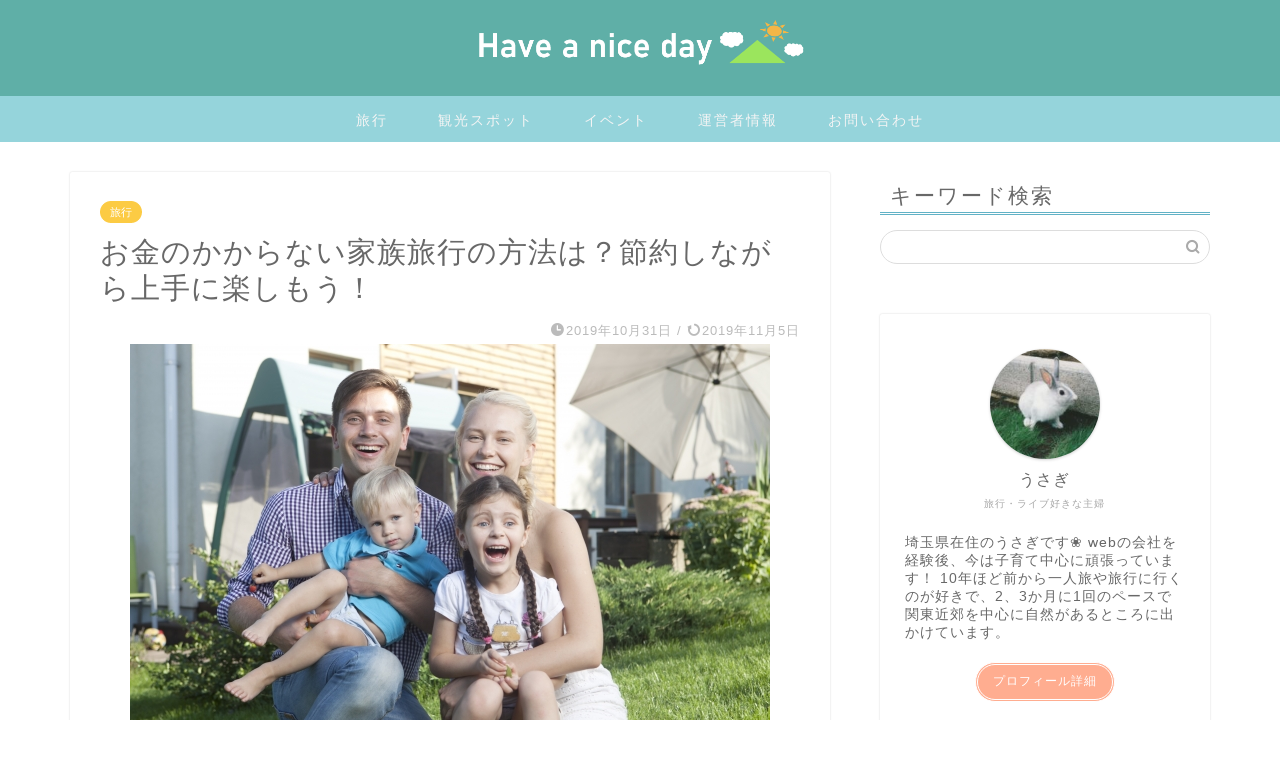

--- FILE ---
content_type: text/html; charset=UTF-8
request_url: https://nicest-day.com/travel/travel30/
body_size: 17458
content:
<!DOCTYPE html><html lang="ja"><head prefix="og: http://ogp.me/ns# fb: http://ogp.me/ns/fb# article: http://ogp.me/ns/article#"><meta charset="utf-8"><meta http-equiv="X-UA-Compatible" content="IE=edge"><meta name="viewport" content="width=device-width, initial-scale=1"><meta property="og:type" content="blog"><meta property="og:title" content="お金のかからない家族旅行の方法は？節約しながら上手に楽しもう！｜Have a nice day"><meta property="og:url" content="https://nicest-day.com/travel/travel30/"><meta property="og:description" content="「お金のかからない家族旅行でいい方法ないかな～」と思っている方も多いのではないでしょうか？ お金をかけずに家族旅行したい"><meta property="og:image" content="https://nicest-day.com/wp-content/uploads/2019/10/travel30_9fae3c145598de78f6e268a41ee3d985_s.jpg"><meta property="og:site_name" content="Have a nice day"><meta property="fb:admins" content=""><meta name="twitter:card" content="summary_large_image"><meta name="twitter:site" content="@Hnd_no_usagi_"><meta name="description" itemprop="description" content="「お金のかからない家族旅行でいい方法ないかな～」と思っている方も多いのではないでしょうか？ お金をかけずに家族旅行したい" ><script data-cfasync="false" id="ao_optimized_gfonts_config">WebFontConfig={google:{families:["Quicksand"] },classes:false, events:false, timeout:1500};</script><link rel="canonical" href="https://nicest-day.com/travel/travel30/"><link media="all" href="https://nicest-day.com/wp-content/cache/autoptimize/css/autoptimize_fd153fc376f1c0334de15fe8b1ff6c99.css" rel="stylesheet"><title>お金のかからない家族旅行の方法は？節約しながら上手に楽しもう！｜Have a nice day</title><meta name='robots' content='max-image-preview:large' /><link rel='dns-prefetch' href='//widgetlogic.org' /><link rel='dns-prefetch' href='//ajax.googleapis.com' /><link rel='dns-prefetch' href='//cdnjs.cloudflare.com' /><link href='https://fonts.gstatic.com' crossorigin='anonymous' rel='preconnect' /><link href='https://ajax.googleapis.com' rel='preconnect' /><link href='https://fonts.googleapis.com' rel='preconnect' /><link rel="alternate" type="application/rss+xml" title="Have a nice day &raquo; フィード" href="https://nicest-day.com/feed/" /><link rel="alternate" type="application/rss+xml" title="Have a nice day &raquo; コメントフィード" href="https://nicest-day.com/comments/feed/" /><link rel="alternate" type="application/rss+xml" title="Have a nice day &raquo; お金のかからない家族旅行の方法は？節約しながら上手に楽しもう！ のコメントのフィード" href="https://nicest-day.com/travel/travel30/feed/" /><link rel='stylesheet' id='swiper-style-css' href='https://cdnjs.cloudflare.com/ajax/libs/Swiper/4.0.7/css/swiper.min.css?ver=6.6.4' type='text/css' media='all' /> <script type="text/javascript" src="https://ajax.googleapis.com/ajax/libs/jquery/1.12.4/jquery.min.js?ver=6.6.4" id="jquery-js"></script> <link rel="https://api.w.org/" href="https://nicest-day.com/wp-json/" /><link rel="alternate" title="JSON" type="application/json" href="https://nicest-day.com/wp-json/wp/v2/posts/2004" /><link rel='shortlink' href='https://nicest-day.com/?p=2004' /><link rel="alternate" title="oEmbed (JSON)" type="application/json+oembed" href="https://nicest-day.com/wp-json/oembed/1.0/embed?url=https%3A%2F%2Fnicest-day.com%2Ftravel%2Ftravel30%2F" /><link rel="alternate" title="oEmbed (XML)" type="text/xml+oembed" href="https://nicest-day.com/wp-json/oembed/1.0/embed?url=https%3A%2F%2Fnicest-day.com%2Ftravel%2Ftravel30%2F&#038;format=xml" /><meta http-equiv="imagetoolbar" content="no"> <script>document.oncontextmenu = function () {
                return false;
            };</script> <script type="text/javascript">document.onselectstart = function () {
                event = event || window.event;
                var custom_input = event.target || event.srcElement;

                if (custom_input.type !== "text" && custom_input.type !== "textarea" && custom_input.type !== "password") {
                    return false;
                } else {
                    return true;
                }

            };
            if (window.sidebar) {
                document.onmousedown = function (e) {
                    var obj = e.target;
                    if (obj.tagName.toUpperCase() === 'SELECT'
                        || obj.tagName.toUpperCase() === "INPUT"
                        || obj.tagName.toUpperCase() === "TEXTAREA"
                        || obj.tagName.toUpperCase() === "PASSWORD") {
                        return true;
                    } else {
                        return false;
                    }
                };
            }
            window.onload = function () {
                document.body.style.webkitTouchCallout = 'none';
                document.body.style.KhtmlUserSelect = 'none';
            }</script> <script type="text/javascript">if (parent.frames.length > 0) {
                top.location.replace(document.location);
            }</script> <script type="text/javascript">document.ondragstart = function () {
                return false;
            };</script> <script type="text/javascript">document.addEventListener('DOMContentLoaded', () => {
                const overlay = document.createElement('div');
                overlay.id = 'overlay';

                Object.assign(overlay.style, {
                    position: 'fixed',
                    top: '0',
                    left: '0',
                    width: '100%',
                    height: '100%',
                    backgroundColor: 'rgba(255, 255, 255, 0.9)',
                    display: 'none',
                    zIndex: '9999'
                });

                document.body.appendChild(overlay);

                document.addEventListener('keydown', (event) => {
                    if (event.metaKey || event.ctrlKey) {
                        overlay.style.display = 'block';
                    }
                });

                document.addEventListener('keyup', (event) => {
                    if (!event.metaKey && !event.ctrlKey) {
                        overlay.style.display = 'none';
                    }
                });
            });</script> <link rel="icon" href="https://nicest-day.com/wp-content/uploads/2022/08/cropped-site-logo_favicon1-32x32.png" sizes="32x32" /><link rel="icon" href="https://nicest-day.com/wp-content/uploads/2022/08/cropped-site-logo_favicon1-192x192.png" sizes="192x192" /><link rel="apple-touch-icon" href="https://nicest-day.com/wp-content/uploads/2022/08/cropped-site-logo_favicon1-180x180.png" /><meta name="msapplication-TileImage" content="https://nicest-day.com/wp-content/uploads/2022/08/cropped-site-logo_favicon1-270x270.png" />  <script async data-type="lazy" data-src="https://pagead2.googlesyndication.com/pagead/js/adsbygoogle.js"></script> <script>(adsbygoogle = window.adsbygoogle || []).push({
          google_ad_client: "ca-pub-5376402773660746",
          enable_page_level_ads: true
     });</script>  <script async src="https://www.googletagmanager.com/gtag/js?id=UA-140494257-1"></script> <script>window.dataLayer = window.dataLayer || [];
  function gtag(){dataLayer.push(arguments);}
  gtag('js', new Date());

  gtag('config', 'UA-140494257-1');</script> <script data-cfasync="false" id="ao_optimized_gfonts_webfontloader">(function() {var wf = document.createElement('script');wf.src='https://ajax.googleapis.com/ajax/libs/webfont/1/webfont.js';wf.type='text/javascript';wf.async='true';var s=document.getElementsByTagName('script')[0];s.parentNode.insertBefore(wf, s);})();</script></head><body class="post-template-default single single-post postid-2004 single-format-standard" id="nofont-style"><div id="wrapper"><div id="scroll-content" class="animate-off"><div id="header-box" class="tn_on header-box animate-off"><div id="header" class="header-type2 header animate-off"><div id="site-info" class="ef"> <span class="tn-logo-size"><a href='https://nicest-day.com/' title='Have a nice day' rel='home'><img src='https://nicest-day.com/wp-content/uploads/2020/06/site-logo.png' alt='Have a nice day'></a></span></div></div></div><div id="nav-container" class="header-style3-animate animate-off"><div id="drawernav" class="ef"><nav class="fixed-content"><ul class="menu-box"><li class="menu-item menu-item-type-taxonomy menu-item-object-category current-post-ancestor current-menu-parent current-post-parent menu-item-22"><a href="https://nicest-day.com/category/travel/">旅行</a></li><li class="menu-item menu-item-type-taxonomy menu-item-object-category menu-item-23"><a href="https://nicest-day.com/category/sightseeing/">観光スポット</a></li><li class="menu-item menu-item-type-taxonomy menu-item-object-category menu-item-24"><a href="https://nicest-day.com/category/event/">イベント</a></li><li class="menu-item menu-item-type-post_type menu-item-object-page menu-item-1209"><a href="https://nicest-day.com/information/">運営者情報</a></li><li class="menu-item menu-item-type-post_type menu-item-object-page menu-item-241"><a href="https://nicest-day.com/contact/">お問い合わせ</a></li></ul></nav></div></div><div class="clearfix"></div><div id="contents"><main id="main-contents" class="main-contents article_style1 animate-off" itemprop="mainContentOfPage"><section class="cps-post-box hentry"><article class="cps-post"><header class="cps-post-header"> <span class="cps-post-cat category-travel" itemprop="keywords"><a href="https://nicest-day.com/category/travel/" style="background-color:!important;">旅行</a></span><h1 class="cps-post-title entry-title" itemprop="headline">お金のかからない家族旅行の方法は？節約しながら上手に楽しもう！</h1><div class="cps-post-meta vcard"> <span class="writer fn" itemprop="author" itemscope itemtype="https://schema.org/Person"><span itemprop="name">うさぎ（旅行・ライブ好きな主婦）</span></span> <span class="cps-post-date-box"> <span class="cps-post-date"><i class="jic jin-ifont-watch" aria-hidden="true"></i>&nbsp;<time class="entry-date date published" datetime="2019-10-31T23:29:20+09:00">2019年10月31日</time></span> <span class="timeslash"> /</span> <time class="entry-date date updated" datetime="2019-11-05T18:06:56+09:00"><span class="cps-post-date"><i class="jic jin-ifont-reload" aria-hidden="true"></i>&nbsp;2019年11月5日</span></time> </span></div></header><div class="cps-post-thumb jin-thumb-original" itemscope itemtype="https://schema.org/ImageObject"> <img src="https://nicest-day.com/wp-content/uploads/2019/10/travel30_9fae3c145598de78f6e268a41ee3d985_s.jpg" class="attachment-large_size size-large_size wp-post-image" alt="お金のかからない家族旅行の方法は？節約しながら上手に楽しもう！" width ="640" height ="427" decoding="async" fetchpriority="high" /></div><div class="share-top sns-design-type01"><div class="sns-top"><ol><li class="twitter"><a href="https://twitter.com/share?url=https%3A%2F%2Fnicest-day.com%2Ftravel%2Ftravel30%2F&text=%E3%81%8A%E9%87%91%E3%81%AE%E3%81%8B%E3%81%8B%E3%82%89%E3%81%AA%E3%81%84%E5%AE%B6%E6%97%8F%E6%97%85%E8%A1%8C%E3%81%AE%E6%96%B9%E6%B3%95%E3%81%AF%EF%BC%9F%E7%AF%80%E7%B4%84%E3%81%97%E3%81%AA%E3%81%8C%E3%82%89%E4%B8%8A%E6%89%8B%E3%81%AB%E6%A5%BD%E3%81%97%E3%82%82%E3%81%86%EF%BC%81 - Have a nice day&via=Hnd_no_usagi_&related=Hnd_no_usagi_"><i class="jic jin-ifont-twitter"></i></a></li><li class="facebook"> <a href="https://www.facebook.com/sharer.php?src=bm&u=https%3A%2F%2Fnicest-day.com%2Ftravel%2Ftravel30%2F&t=%E3%81%8A%E9%87%91%E3%81%AE%E3%81%8B%E3%81%8B%E3%82%89%E3%81%AA%E3%81%84%E5%AE%B6%E6%97%8F%E6%97%85%E8%A1%8C%E3%81%AE%E6%96%B9%E6%B3%95%E3%81%AF%EF%BC%9F%E7%AF%80%E7%B4%84%E3%81%97%E3%81%AA%E3%81%8C%E3%82%89%E4%B8%8A%E6%89%8B%E3%81%AB%E6%A5%BD%E3%81%97%E3%82%82%E3%81%86%EF%BC%81 - Have a nice day" onclick="javascript:window.open(this.href, '', 'menubar=no,toolbar=no,resizable=yes,scrollbars=yes,height=300,width=600');return false;"><i class="jic jin-ifont-facebook-t" aria-hidden="true"></i></a></li><li class="hatebu"> <a href="https://b.hatena.ne.jp/add?mode=confirm&url=https%3A%2F%2Fnicest-day.com%2Ftravel%2Ftravel30%2F" onclick="javascript:window.open(this.href, '', 'menubar=no,toolbar=no,resizable=yes,scrollbars=yes,height=400,width=510');return false;" ><i class="font-hatena"></i></a></li><li class="pocket"> <a href="https://getpocket.com/edit?url=https%3A%2F%2Fnicest-day.com%2Ftravel%2Ftravel30%2F&title=%E3%81%8A%E9%87%91%E3%81%AE%E3%81%8B%E3%81%8B%E3%82%89%E3%81%AA%E3%81%84%E5%AE%B6%E6%97%8F%E6%97%85%E8%A1%8C%E3%81%AE%E6%96%B9%E6%B3%95%E3%81%AF%EF%BC%9F%E7%AF%80%E7%B4%84%E3%81%97%E3%81%AA%E3%81%8C%E3%82%89%E4%B8%8A%E6%89%8B%E3%81%AB%E6%A5%BD%E3%81%97%E3%82%82%E3%81%86%EF%BC%81 - Have a nice day"><i class="jic jin-ifont-pocket" aria-hidden="true"></i></a></li><li class="line"> <a href="https://line.me/R/msg/text/?https%3A%2F%2Fnicest-day.com%2Ftravel%2Ftravel30%2F"><i class="jic jin-ifont-line" aria-hidden="true"></i></a></li></ol></div></div><div class="clearfix"></div><div class="c--labeling-act d--labeling-act-border"><span class="a--labeling-act">【PR】記事内にアフィリエイト広告や商品プロモーションを含んでいる場合があります</span></div><div class="cps-post-main-box"><div class="cps-post-main    h2-style05 h3-style01 h4-style01 entry-content" itemprop="articleBody"><div class="clearfix"></div><p>「お金のかからない家族旅行でいい方法ないかな～」と思っている方も多いのではないでしょうか？</p><div class="simple-box3"><ul><li>お金をかけずに家族旅行したい！</li><li>節約できるコツは？</li></ul></div><p>今回はこのような<span style="background-color: #ffdbfb;"><strong>「お金のかからない家族旅行がしたい！」「子供に優しいサービスがあるところがいいな」</strong></span>という方に、家族旅行でできる節約方法や子供や赤ちゃん向けのサービスについて紹介していきます！</p><p>サービスを上手に活用してぜひ家族みなさんで楽しんでくださいね～！</p><div id="rtoc-mokuji-wrapper" class="rtoc-mokuji-content frame2 preset1 animation-fade rtoc_open default" data-id="2004" data-theme="jin-child"><div id="rtoc-mokuji-title" class="rtoc_center"> <button class="rtoc_open_close rtoc_open"></button> <span>もくじ</span></div><ol class="rtoc-mokuji decimal_ol level-1"><li class="rtoc-item"><a href="#rtoc-1">宿泊先は家族向けのサービスを利用しよう</a><ul class="rtoc-mokuji mokuji_ul level-2"><li class="rtoc-item"><a href="#rtoc-2">子供や赤ちゃん向けのサービスがあるか確認</a></li><li class="rtoc-item"><a href="#rtoc-3">素泊まりプランを利用する</a></li></ul></li><li class="rtoc-item"><a href="#rtoc-4">自然の中で遊ぶ・体験する</a></li><li class="rtoc-item"><a href="#rtoc-5">交通機関は旅行先に合わせて決めよう</a><ul class="rtoc-mokuji mokuji_ul level-2"><li class="rtoc-item"><a href="#rtoc-6">車はETCがお得</a></li><li class="rtoc-item"><a href="#rtoc-7">新幹線は区間によってサービスが変わる</a></li><li class="rtoc-item"><a href="#rtoc-8">飛行機は早割を利用</a></li></ul></li><li class="rtoc-item"><a href="#rtoc-9">まとめ</a></li></ol></div><div class="sponsor-h2-center">スポンサーリンク</div><div class="ad-single-h2"><script async data-type="lazy" data-src="https://pagead2.googlesyndication.com/pagead/js/adsbygoogle.js"></script>  <ins class="adsbygoogle"
 style="display:block"
 data-ad-client="ca-pub-5376402773660746"
 data-ad-slot="5720182739"
 data-ad-format="auto"
 data-full-width-responsive="true"></ins> <script>(adsbygoogle = window.adsbygoogle || []).push({});</script></div><h2 id="rtoc-1" >宿泊先は家族向けのサービスを利用しよう</h2> <img decoding="async" class="alignnone wp-image-2128 size-full" src="https://nicest-day.com/wp-content/uploads/2019/10/travel30_1_f6994052a2700846929fd3d9c73f9222_s.jpg" alt="お金のかからない家族旅行の方法は？節約しながら上手に楽しもう！" width="640" height="427" /><h3 id="rtoc-2" >子供や赤ちゃん向けのサービスがあるか確認</h3><p>まず子供や赤ちゃんと宿泊する場合、このようなサービスがある宿泊先がおすすめです！</p><div class="simple-box5"><p><strong>・添い寝プラン</strong></p><p><strong>・子供や赤ちゃんのアメニティ</strong></p><p><strong>・貸出グッズ（ベビーベッドなど）</strong></p></div><p>家族旅行で大変なところって、人数分の宿泊料や持ち物の多さなどがありますよね。</p><p>そのような悩みがある方には、各旅行会社から『ファミリープラン』や『赤ちゃん向けプラン』などがいいかなと思います。</p><div class="simple-box6"><p><strong>子供の場合</strong></p><p>添い寝プラン：添い寝した子供の料金が<span style="color: #f06281;"><strong>無料</strong></span>もしくは<span style="color: #f06281;"><strong>割引</strong></span>になる</p><p><strong>赤ちゃんの場合</strong></p><p>貸出サービス：ベビーベッド・ベビーカー・アメニティなどの貸し出し</p><p>消耗品のサービス：おむつやウエットティッシュなど</p></div><p>例えば『ファミリープラン』や『赤ちゃん向けプラン』はこのようなサービスがあります。</p><p>ただし宿泊先によっては添い寝プランに食事やアメニティがつかないことがあったり、赤ちゃんの場合は食事やグッズの貸出が有料という宿泊地もあるので、予約をする前に内容をよく確認した方がいいかと思います。<br /> <script async data-type="lazy" data-src="https://pagead2.googlesyndication.com/pagead/js/adsbygoogle.js"></script><br /> <ins class="adsbygoogle" style="display: block; text-align: center;" data-ad-layout="in-article" data-ad-format="fluid" data-ad-client="ca-pub-5376402773660746" data-ad-slot="9298883363"></ins><br /> <script>(adsbygoogle = window.adsbygoogle || []).push({});</script></p><h3 id="rtoc-3" >素泊まりプランを利用する</h3><p>「ご飯も人数分だとお金がかかるな～…」ということであれば、『素泊まりプラン』を活用しましょう！</p><p>素泊まりプランというのは、<strong>食事なしの宿泊のみ</strong>というプランのことです。</p><p>食事がある・なしでは、1人あたりだいたい<strong>数千円くらい</strong>の差があります。</p><p>1人だったら大丈夫かもしれないですが、この数千円が人数分となるとけっこうお金がかかりますよね（汗）</p><div class="simple-box5"><p><strong>・近くの飲食店を利用する</strong></p><p><strong>・チェックイン前に夕食を済ませる</strong></p><p><strong>・スーパーやコンビニなどでご飯を買っておく</strong></p></div><p>宿泊先でご飯を食べることはできませんが、このような工夫をすれば食事代が節約できますし、飲食店であればその地域の食べ物を味わえることもできるかもしれませんね！</p><h2 id="rtoc-4" >自然の中で遊ぶ・体験する</h2> <img decoding="async" class="alignnone wp-image-2129 size-full" src="https://nicest-day.com/wp-content/uploads/2019/10/travel30_2_927921509098fd1c00a9c054565b541e_s.jpg" alt="お金のかからない家族旅行の方法は？節約しながら上手に楽しもう！" width="640" height="427" /><p>次は『旅行先』での節約のコツについて、おすすめの過ごし方をご紹介していきます！</p><div class="simple-box5"><p><strong>・ハイキング</strong></p><p><strong>・海水浴</strong></p><p><strong>・星空を眺める</strong></p></div><p>自然を楽しめる施設には多少お金がかかってしまうのは仕方ないですが、無料で利用できる場所というのももちろんあります。</p><p>日光に行ったときの話ですが、冬の時期などの澄んだ空であれば宿泊先で流れ星も見ることもできますよ～！</p><p>節約できるというのもいいですが、子供と一緒に自然の中でたくさん遊ぶというのも大切ですね。<br /> <script async data-type="lazy" data-src="https://pagead2.googlesyndication.com/pagead/js/adsbygoogle.js"></script><br /> <ins class="adsbygoogle" style="display: block; text-align: center;" data-ad-layout="in-article" data-ad-format="fluid" data-ad-client="ca-pub-5376402773660746" data-ad-slot="9298883363"></ins><br /> <script>(adsbygoogle = window.adsbygoogle || []).push({});</script></p><h2 id="rtoc-5" >交通機関は旅行先に合わせて決めよう</h2> <img loading="lazy" decoding="async" class="alignnone wp-image-2130 size-full" src="https://nicest-day.com/wp-content/uploads/2019/10/travel30_3_613d4585353cd4e39255a2f523d0c46a_s.jpg" alt="お金のかからない家族旅行の方法は？節約しながら上手に楽しもう！" width="640" height="427" /><p>お金のかからない家族旅行として『宿泊先』や『旅行先』についてご紹介してきましたが、いかがでしたでしょうか？</p><p>ここからは『交通機関』で利用できる割引サービスについてご紹介していくので、ぜひ参考にしてくださいね！</p><h3 id="rtoc-6" >車はETCがお得</h3><p>家族旅行で車を利用する方も多いと思いますが、現金よりETCの方が安くなる場合があります。</p><p>今回は<strong>ドラぷら・NEXCO西日本・NEXCO中日本</strong>でご紹介していきますね。</p><p>例えば東京（東京IC）⇔大阪（梅田IC）を車で行く場合、ルートによっては<strong>1200円</strong>ほどお得になります。</p><p>ただし、<strong>出発地・目的地によってはETCと現金で変わらない場合もある</strong>ので、事前にルートと金額を確認しておきましょう。</p><p>東京から梅田（平日の場合・深夜を除く）</p><table class="cps-table03" style="width: 330px;"><tbody><tr><th>ETC</th><td class="rankinginfo" style="text-align: center;">11,620円</td></tr><tr><th>ETC2.0</th><td class="rankinginfo" style="text-align: center;">11,620円</td></tr><tr><th>現金</th><td style="text-align: center;">12,420円</td></tr></tbody></table><p>※ルートによって料金の変動あり</p><p>梅田から東京（平日の場合・深夜を除く）</p><table class="cps-table03" style="width: 330px;"><tbody><tr><th>ETC</th><td class="rankinginfo" style="text-align: center;">12,680円</td></tr><tr><th>ETC2.0</th><td class="rankinginfo" style="text-align: center;">12,680円</td></tr><tr><th>現金</th><td class="rankinginfo" style="text-align: center;">13,890円</td></tr></tbody></table><p>※ルートによって料金の変動あり</p><p>&nbsp;</p><p>そしてETCを利用していると、このような割引もあるのです。</p><p><span style="color:#e9546b; font-size:21px;" class="jic-sc jin-code-icon-bulb"><i class="jic jin-ifont-bulb"></i></span><strong>すべてETC無線通信により走行</strong></p><p><span style="background-color: #ffebde;"><strong>休日割引</strong></span></p><p>普通車・軽自動車等（二輪車）限定<br /> 土日祝日　※その他の日にちは多少違いがあるので、各公式サイトでご確認ください<br /> 地方部の区間の料金が<span style="color: #f06281;"><strong>30％割引</strong></span>になる（<strong>東京・大阪などの都市部は対象外</strong>）</p><p>上記と同じ区間で割引が適用される場合</p><p>東京から梅田</p><table class="cps-table03" style="width: 330px;"><tbody><tr><th>ETC<br /> ETC2.0</th><td class="rankinginfo" style="text-align: center;">11,620円→<strong><span style="color: #f06281;">8,970円</span></strong></td></tr></tbody></table><p>梅田から東京</p><table class="cps-table03" style="width: 330px;"><tbody><tr><th>ETC<br /> ETC2.0</th><td class="rankinginfo" style="text-align: center;">12,680円→<strong><span style="color: #f06281;">10,020円</span></strong></td></tr></tbody></table><p><span style="background-color: #ffebde;"><strong>平日朝夕割引</strong></span></p><p><strong><span style="color: #f06281;">ETCマイレージの事前登録</span></strong>が必要<br /> 平日のみ（土日祝日除く）<strong>朝6～9時・夕方17～20時の朝夕それぞれ最初の1回のみ</strong><br /> 地方部の区間のみ（<strong>東京・大阪などの都市部は対象外</strong>）<br /> 1か月分の走行回数や金額に応じて還元額が付与され、翌月20日以降の通行料から還元額が差し引かれる。</p><p>走行回数　5～9回　還元率　<strong><span style="color: #f06281;">30%</span></strong><br /> 走行回数　10回以上　還元率　<span style="color: #f06281;"><strong>50%</strong></span></p><p><strong><span style="background-color: #ffebde;">深夜割引</span></strong></p><p>毎日<span style="color: #f06281;"><strong>午前0～4時</strong></span>に対象となる区間を走行すると<span style="color: #f06281;"><strong>30%割引</strong></span>になる（一部対象外区間あり）</p><div class="jin-iconbox yellow-iconbox"><div class="jin-iconbox-icons"><i class="jic jin-ifont-caution jin-icons"></i></div><div class="jin-iconbox-main yellow--border"><strong>その他の詳細や注意事項などの最新情報は、ドラぷら・NEXCO西日本・NEXCO中日本の公式サイトより都度ご確認ください。</strong></div></div><p><script async data-type="lazy" data-src="https://pagead2.googlesyndication.com/pagead/js/adsbygoogle.js"></script><br /> <ins class="adsbygoogle" style="display: block; text-align: center;" data-ad-layout="in-article" data-ad-format="fluid" data-ad-client="ca-pub-5376402773660746" data-ad-slot="9298883363"></ins><br /> <script>(adsbygoogle = window.adsbygoogle || []).push({});</script></p><h3 id="rtoc-7" >新幹線は区間によってサービスが変わる</h3><p>次に新幹線で移動する場合ですが、それぞれのおすすめなサービスをご紹介します！</p><div class="simple-box5"><p><strong>JR東日本：えきねっと　トクだ値</strong></p><p><strong>JR東海：JR東海ツアーズ　ぷらっとこだま</strong></p><p><strong>JR東海・JR西日本：スマートEX、EXPREXSS予約</strong></p><p><strong>JR西日本：e5489</strong></p><p><strong>JR九州：割引きっぷ</strong></p></div><p><span style="color:#e9546b; font-size:21px;" class="jic-sc jin-code-icon-bulb"><i class="jic jin-ifont-bulb"></i></span><strong>えきねっと会員限定、列車・席数・区間限定</strong></p><p><span style="background-color: #ffebde;"><strong>えきねっと</strong></span></p><p><strong>・トクだ値</strong></p><p>乗車券つき：<strong>乗車日当日の午前1時40分まで</strong><br /> 料金券のみ：<strong>乗車日当日の列車出発時刻6分前まで</strong><br /> 各期間までの申し込みで、<span style="color: #f06281;"><strong>5%・10％・15％・20％・30％・35％・40％・45％・50％・55％割引</strong></span>になる<br /> 対象列車・区間・期間ごとに割引率や注意事項が変わるので、ご注文の際にご確認ください。</p><p><strong>・おさきにトクだ値</strong></p><p><strong>乗車日13日前の午前1時40分まで</strong>の申し込みで、運賃・料金が<span style="color: #f06281;"><strong>25％・30％・35％・50％・55％割引</strong></span>になる<br /> 対象列車・区間・期間ごとに割引率や注意事項が変わるので、ご注文の際にご確認ください。</p><p><strong>・お先にトクだ値スペシャル</strong></p><p><strong>乗車日20日前の午前1時40分まで</strong>に申し込みで、運賃・料金が<span style="color: #f06281;"><strong>約50％割引</strong></span>になる<br /> 対象列車によって割引の対象となる区間が変わります。<br /> 他のトクだ値と違い制限事項があるので、公式サイトよりご確認ください。</p><p><span style="background-color: #ffebde;"><strong>JR東海ツアーズ</strong></span></p><p><strong>・ぷらっとこだま</strong></p><p><strong>こだま号（片道）＋1ドリンク引換券</strong><br /> インターネット：<strong>乗車日の5日前まで</strong><br /> 店舗：<strong>乗車日の前日まで</strong><br /> コールセンター：<strong>乗車日の2日前まで</strong></p><div class="simple-box4"><p><span style="background-color: #d2f7f5;"><strong>メリット</strong></span></p><p>私はJR東海ツアーズをよく利用していますが、通常期で『品川～新大阪』区間で、<strong>だいたい2万円前後</strong>で済んでいたと思います。</p><p>もう1点は、自宅までチケットが届くということです。</p><p>えきねっとは、券売機やみどりの窓口でチケットを受け取らなくてはならないのですが、ぷらっとこだまは予約してしまえば届くのを待つのみなので、そのあたりの手間はないですね。</p></div><div class="simple-box4"><p><span style="background-color: #d2f7f5;"><strong>デメリット</strong></span></p><p>こちらも区間や列車によるのかもしれませんが、移動時間が少し長くかかる場合があります。</p><p>上記の『品川～新大阪』区間で、<strong>4時間くらい</strong>はかかっていました。</p><p>「ずっと座っているのが辛い…」などという方は、予約する際に乗車時間も確認した方がいいかもしれません。</p></div><p>&nbsp;</p><p>あとおすすめしたいサービスは、<strong>新幹線＋宿</strong>という新幹線のチケットと宿泊施設がセットになったプランです。</p><p><strong>区間：品川～京都　泊数：4泊5日素泊まり　料金：1人あたり6万円台</strong>で済みましたよ～！</p><p>&nbsp;</p><p>他もご紹介したいのですが、今回は主な割引サービスを載せさせていただきます。</p><p>それぞれの地域で割引サービスはあるので、上記のキーワードから検索してみてくださいね。</p><h3 id="rtoc-8" >飛行機は早割を利用</h3><p>飛行機はANA・JALそれぞれのサービスを中心にご紹介していきます！</p><div class="simple-box5"><p><span style="background-color: #c7e3ff;"><strong>ANA</strong></span></p><p><strong>早割を利用する：ANA VALUE、ANA SUPER VALUE</strong></p><p><strong>マイル貯める・使う：ANAマイレージクラブ</strong></p></div><p>まずANAには『ANA VALUE』と『ANA SUPER VALUE』という早割があります。</p><p>ANA VALUEは<strong>搭乗日3日前まで</strong>か<strong>搭乗日前日まで</strong>の予約、ANA SUPER VALUEは<strong>搭乗日の75・55・45・28・21日前まで</strong>の予約で割引が適応されます。</p><p>私が調べた時期の場合、搭乗日の75日前までの<strong>『ANA SUPER VALUE75』</strong>がおすすめかなと思います。</p><p>&nbsp;</p><p>あとは『ANAマイレージクラブ』に入会するか『ANAカード』を作ると、ポイントを貯めたり使用したりすることができます。</p><p><strong>主なポイントの使い道：航空券、ANA SKYコイン、クーポン、商品と交換、Tポイントや楽天ポイントに交換</strong></p><p>ANA SKYコインというのは、1マイル＝1コインで交換し、10コイン（10円単位）で<strong>航空券や旅行商品（ツアーなど）の支払い</strong>に利用できるサービスです。</p><p>10,000マイル以上交換する場合、交換マイル数・ANAマイレージクラブ会員ステイタス・ANAカードの種類に応じて、<strong>交換率が<span style="color: #f06281;">1.2倍～1.7倍</span></strong>に変動します。</p><table class="cps-table03" style="width: 330px;"><tbody><tr><th style="width: 82.4px;">10,000<br /> マイル</th><td class="rankinginfo" style="width: 208.8px; text-align: center;">13,000コイン（1.3倍）</td></tr><tr><th style="width: 82.4px;">20,000<br /> マイル</th><td style="width: 208.8px; text-align: center;">28,000コイン（1.4倍）</td></tr><tr><th style="width: 82.4px;">30,000<br /> マイル</th><td style="width: 208.8px; text-align: center;">45,000コイン（1.5倍）</td></tr><tr><th style="width: 82.4px;">40,000<br /> マイル</th><td class="rankinginfo" style="width: 208.8px; text-align: center;">64,000コイン（1.6倍）</td></tr><tr><th style="width: 82.4px;">50,000～<br /> 200,000<br /> マイル</th><td class="rankinginfo" style="width: 208.8px; text-align: center;">85,000～340,000コイン<br /> （1.7倍）</td></tr></tbody></table><p>使える対象は少ないですが、「よく旅行に行く！」「マイルを貯めている」という方は、こちらのサービスを利用してもいいかもしれませんね。<br /> <script async data-type="lazy" data-src="https://pagead2.googlesyndication.com/pagead/js/adsbygoogle.js"></script><br /> <ins class="adsbygoogle" style="display: block; text-align: center;" data-ad-layout="in-article" data-ad-format="fluid" data-ad-client="ca-pub-5376402773660746" data-ad-slot="9298883363"></ins><br /> <script>(adsbygoogle = window.adsbygoogle || []).push({});</script></p><div class="simple-box5"><p><span style="background-color: #ffd6eb;"><strong>JAL</strong></span></p><p><strong>早割を利用する：先得、特便割引21、特便割引1・3・7</strong></p></div><p><strong>・先得</strong></p><p><strong>搭乗日の28日、45日、55日、75日前まで</strong>の予約で割引が適応されます。</p><p>例えばですが『東京→札幌』間の場合、同じ区間でもこのくらいの料金の差があります。</p><table class="cps-table03" style="width: 330px;"><tbody><tr><th>75日前まで</th><td class="rankinginfo" style="text-align: center;">8,300～16,600円</td></tr><tr><th>55日前まで</th><td class="rankinginfo" style="text-align: center;">8,800～17,800円</td></tr><tr><th>45日前まで</th><td class="rankinginfo" style="text-align: center;">10,400～18,900円</td></tr><tr><th>28日前まで</th><td class="rankinginfo" style="text-align: center;">10,900～19,300円</td></tr></tbody></table><p>※時期や区間によって変わるので、詳しい料金はご予約の際にご確認ください</p><p><strong>・特急割引21</strong></p><p><strong>搭乗日の21日前まで</strong>の予約で割引が適応されます。</p><p>東京→札幌（時期によって変動あり）</p><table class="cps-table03" style="width: 330px;"><tbody><tr><th>21日前まで</th><td class="rankinginfo" style="text-align: center;">17,800～35,300円</td></tr></tbody></table><p><strong>・特便割引1・3・7</strong></p><p><strong>搭乗日の7日・3日・前日まで</strong>の予約で割引が適応されます。</p><p>東京→札幌（時期によって変動あり）</p><table class="cps-table03" style="width: 330px; height: 57px;"><tbody><tr style="height: 19px;"><th style="height: 19px; width: 82.4px;">7日前まで</th><td class="rankinginfo" style="text-align: center; height: 19px; width: 208.8px;">&#8211;</td></tr><tr style="height: 19px;"><th style="height: 19px; width: 82.4px;">3日前まで</th><td style="text-align: center; height: 19px; width: 208.8px;">22,300～29,300円</td></tr><tr style="height: 19px;"><th style="height: 19px; width: 82.4px;">前日まで</th><td style="text-align: center; height: 19px; width: 208.8px;">27,000～33,900円</td></tr></tbody></table><p>こうして料金を比べてみると、<strong>75日前まで</strong>がよさそうですよね。</p><p>ただし、連休や旅行シーズンになると値上がってしまうので、</p><ul><li>なるべく平日に予約する</li><li>人気のシーズンは避ける</li><li>早めに予約をする</li></ul><p>というのが、お金のかからない家族旅行のコツの1つだと思います。</p><p>&nbsp;</p><p>「ANAやJALは高いな～」という方は、<strong>LCCを利用する</strong>というのもおすすめですよ！</p><p><strong>『トラベルコ』『H.I.S』『LINEトラベル』『エアトリ』</strong>など、各航空会社を比較できるサイトもあるので、いちいち航空会社のサイトを1つずつ見なくてもいいというのが楽なので各サイトから見てみてくださいね～！</p><h2 id="rtoc-9" >まとめ</h2><p>お金のかからない家族旅行の方法についてご紹介してきましたが、いかがでしたでしょうか？</p><div class="simple-box3"><ul><li>家族旅行プラン・赤ちゃん向けのプランを利用する</li><li>素泊まりプランを利用する</li><li>無料のレジャー施設を利用する</li><li>各交通機関によってどの方法がいいか比較する</li></ul></div><p>このようなことが節約につながるコツなのかなと思います。</p><p>それぞれの条件によってどれがお得なのかというのは変わってくるので、しっかりと節約しながらも家族旅行を楽しんでくださいね～！</p><div class="profile-card"><div class="profile-title ef">ABOUT ME</div><div class="profile-flexbox"><div class="profile-thumbnail-box"><div class="profile-thumbnail"><img data-del="avatar" src='https://nicest-day.com/wp-content/uploads/2020/05/profile_under-150x150.jpg' class='avatar pp-user-avatar avatar-100 photo' height='100' width='100'/></div></div><div class="profile-meta"><div class="profile-name">うさぎ（旅行・ライブ好きな主婦）</div><div class="profile-desc">埼玉県在住のうさぎです❀ webの会社を経験後、今は子育てを中心に頑張っています！ 10年ほど前から一人旅や旅行に行くのが好きで、最近は2、3か月に1回のペースで関東近郊を中心に自然があるところに出かけています。 <a href="https://nicest-day.com/information/">プロフィール詳細</a></div></div></div><div class="profile-link-box"><div class="profile-follow center-pos"></div></div></div><div class="clearfix"></div><div class="adarea-box"></div><div class="related-ad-unit-area"><script async
     crossorigin="anonymous" data-type="lazy" data-src="https://pagead2.googlesyndication.com/pagead/js/adsbygoogle.js?client=ca-pub-5376402773660746"></script> <ins class="adsbygoogle"
 style="display:block"
 data-ad-format="autorelaxed"
 data-ad-client="ca-pub-5376402773660746"
 data-ad-slot="7150934340"></ins> <script>(adsbygoogle = window.adsbygoogle || []).push({});</script></div><div class="share sns-design-type01"><div class="sns"><ol><li class="twitter"><a href="https://twitter.com/share?url=https%3A%2F%2Fnicest-day.com%2Ftravel%2Ftravel30%2F&text=%E3%81%8A%E9%87%91%E3%81%AE%E3%81%8B%E3%81%8B%E3%82%89%E3%81%AA%E3%81%84%E5%AE%B6%E6%97%8F%E6%97%85%E8%A1%8C%E3%81%AE%E6%96%B9%E6%B3%95%E3%81%AF%EF%BC%9F%E7%AF%80%E7%B4%84%E3%81%97%E3%81%AA%E3%81%8C%E3%82%89%E4%B8%8A%E6%89%8B%E3%81%AB%E6%A5%BD%E3%81%97%E3%82%82%E3%81%86%EF%BC%81 - Have a nice day&via=Hnd_no_usagi_&related=Hnd_no_usagi_"><i class="jic jin-ifont-twitter"></i></a></li><li class="facebook"> <a href="https://www.facebook.com/sharer.php?src=bm&u=https%3A%2F%2Fnicest-day.com%2Ftravel%2Ftravel30%2F&t=%E3%81%8A%E9%87%91%E3%81%AE%E3%81%8B%E3%81%8B%E3%82%89%E3%81%AA%E3%81%84%E5%AE%B6%E6%97%8F%E6%97%85%E8%A1%8C%E3%81%AE%E6%96%B9%E6%B3%95%E3%81%AF%EF%BC%9F%E7%AF%80%E7%B4%84%E3%81%97%E3%81%AA%E3%81%8C%E3%82%89%E4%B8%8A%E6%89%8B%E3%81%AB%E6%A5%BD%E3%81%97%E3%82%82%E3%81%86%EF%BC%81 - Have a nice day" onclick="javascript:window.open(this.href, '', 'menubar=no,toolbar=no,resizable=yes,scrollbars=yes,height=300,width=600');return false;"><i class="jic jin-ifont-facebook-t" aria-hidden="true"></i></a></li><li class="hatebu"> <a href="https://b.hatena.ne.jp/add?mode=confirm&url=https%3A%2F%2Fnicest-day.com%2Ftravel%2Ftravel30%2F" onclick="javascript:window.open(this.href, '', 'menubar=no,toolbar=no,resizable=yes,scrollbars=yes,height=400,width=510');return false;" ><i class="font-hatena"></i></a></li><li class="pocket"> <a href="https://getpocket.com/edit?url=https%3A%2F%2Fnicest-day.com%2Ftravel%2Ftravel30%2F&title=%E3%81%8A%E9%87%91%E3%81%AE%E3%81%8B%E3%81%8B%E3%82%89%E3%81%AA%E3%81%84%E5%AE%B6%E6%97%8F%E6%97%85%E8%A1%8C%E3%81%AE%E6%96%B9%E6%B3%95%E3%81%AF%EF%BC%9F%E7%AF%80%E7%B4%84%E3%81%97%E3%81%AA%E3%81%8C%E3%82%89%E4%B8%8A%E6%89%8B%E3%81%AB%E6%A5%BD%E3%81%97%E3%82%82%E3%81%86%EF%BC%81 - Have a nice day"><i class="jic jin-ifont-pocket" aria-hidden="true"></i></a></li><li class="line"> <a href="https://line.me/R/msg/text/?https%3A%2F%2Fnicest-day.com%2Ftravel%2Ftravel30%2F"><i class="jic jin-ifont-line" aria-hidden="true"></i></a></li></ol></div></div></div></div></article></section><div class="toppost-list-box-simple"><section class="related-entry-section toppost-list-box-inner"><div class="related-entry-headline"><div class="related-entry-headline-text ef"><span class="fa-headline"><i class="jic jin-ifont-post" aria-hidden="true"></i>関連記事</span></div></div><div class="post-list basicstyle"><article class="post-list-item" itemscope itemtype="https://schema.org/BlogPosting"> <a class="post-list-link" rel="bookmark" href="https://nicest-day.com/travel/travel47/" itemprop='mainEntityOfPage'><div class="post-list-inner"><div class="post-list-thumb" itemprop="image" itemscope itemtype="https://schema.org/ImageObject"> <img src="https://nicest-day.com/wp-content/uploads/2020/06/travel47_1627025_s-640x360.png" class="attachment-small_size size-small_size wp-post-image" alt="飛行機の暇つぶし【オフライン編】Wi-Fiなしでもできるおすすめ6選" width ="314" height ="176" decoding="async" loading="lazy" /><meta itemprop="url" content="https://nicest-day.com/wp-content/uploads/2020/06/travel47_1627025_s-640x360.png"><meta itemprop="width" content="480"><meta itemprop="height" content="270"> <span class="post-list-cat category-travel" style="background-color:!important;" itemprop="keywords">旅行</span></div><div class="post-list-meta vcard"><h2 class="post-list-title entry-title" itemprop="headline">【飛行機の暇つぶしオフライン編】Wi-Fiなしでもできるおすすめ6選</h2> <span class="post-list-date date ef updated" itemprop="datePublished dateModified" datetime="2020-06-14" content="2020-06-14">2020年6月14日</span> <span class="writer fn" itemprop="author" itemscope itemtype="https://schema.org/Person"><span itemprop="name">うさぎ（旅行・ライブ好きな主婦）</span></span><div class="post-list-publisher" itemprop="publisher" itemscope itemtype="https://schema.org/Organization"> <span itemprop="logo" itemscope itemtype="https://schema.org/ImageObject"> <span itemprop="url">https://nicest-day.com/wp-content/uploads/2020/06/site-logo.png</span> </span> <span itemprop="name">Have a nice day</span></div> <span class="post-list-desc" itemprop="description">「飛行機の暇つぶしをオフラインを利用したい！」という方もいるのではないでしょうか？  飛行機の暇つぶしをオフラインでできるツール&nbsp;…</span></div></div> </a></article><article class="post-list-item" itemscope itemtype="https://schema.org/BlogPosting"> <a class="post-list-link" rel="bookmark" href="https://nicest-day.com/travel/travel36/" itemprop='mainEntityOfPage'><div class="post-list-inner"><div class="post-list-thumb" itemprop="image" itemscope itemtype="https://schema.org/ImageObject"> <img src="https://nicest-day.com/wp-content/uploads/2020/01/travel36_8d2379a56b5834686b2cd2c62ec18ff3_s-640x360.jpg" class="attachment-small_size size-small_size wp-post-image" alt="スキー場はスタッドレスタイヤとチェーンどっちで行く？それぞれの特徴も！" width ="314" height ="176" decoding="async" loading="lazy" /><meta itemprop="url" content="https://nicest-day.com/wp-content/uploads/2020/01/travel36_8d2379a56b5834686b2cd2c62ec18ff3_s-640x360.jpg"><meta itemprop="width" content="480"><meta itemprop="height" content="270"> <span class="post-list-cat category-travel" style="background-color:!important;" itemprop="keywords">旅行</span></div><div class="post-list-meta vcard"><h2 class="post-list-title entry-title" itemprop="headline">スキー場はスタッドレスタイヤとチェーンどっちで行く？それぞれの特徴も！</h2> <span class="post-list-date date ef updated" itemprop="datePublished dateModified" datetime="2020-01-29" content="2020-01-29">2020年1月29日</span> <span class="writer fn" itemprop="author" itemscope itemtype="https://schema.org/Person"><span itemprop="name">うさぎ（旅行・ライブ好きな主婦）</span></span><div class="post-list-publisher" itemprop="publisher" itemscope itemtype="https://schema.org/Organization"> <span itemprop="logo" itemscope itemtype="https://schema.org/ImageObject"> <span itemprop="url">https://nicest-day.com/wp-content/uploads/2020/06/site-logo.png</span> </span> <span itemprop="name">Have a nice day</span></div> <span class="post-list-desc" itemprop="description">「スキー場までスタッドレスタイヤとチェーンどっちがいいの？」と雪道を車で行く方は、悩んでしまいますよね。  雪道はスタッドレス・&nbsp;…</span></div></div> </a></article><article class="post-list-item" itemscope itemtype="https://schema.org/BlogPosting"> <a class="post-list-link" rel="bookmark" href="https://nicest-day.com/travel/travel20/" itemprop='mainEntityOfPage'><div class="post-list-inner"><div class="post-list-thumb" itemprop="image" itemscope itemtype="https://schema.org/ImageObject"> <img src="https://nicest-day.com/wp-content/uploads/2019/09/travel20_9406c28f38189d499496dc542925eb59_s-640x360.jpg" class="attachment-small_size size-small_size wp-post-image" alt="玉造湯神社の駐車場の場所は？アクセス方法や所要時間も紹介！" width ="314" height ="176" decoding="async" loading="lazy" /><meta itemprop="url" content="https://nicest-day.com/wp-content/uploads/2019/09/travel20_9406c28f38189d499496dc542925eb59_s-640x360.jpg"><meta itemprop="width" content="480"><meta itemprop="height" content="270"> <span class="post-list-cat category-travel" style="background-color:!important;" itemprop="keywords">旅行</span></div><div class="post-list-meta vcard"><h2 class="post-list-title entry-title" itemprop="headline">玉作湯神社の駐車場の場所は？アクセス方法や所要時間も紹介！</h2> <span class="post-list-date date ef updated" itemprop="datePublished dateModified" datetime="2019-09-10" content="2019-09-10">2019年9月10日</span> <span class="writer fn" itemprop="author" itemscope itemtype="https://schema.org/Person"><span itemprop="name">うさぎ（旅行・ライブ好きな主婦）</span></span><div class="post-list-publisher" itemprop="publisher" itemscope itemtype="https://schema.org/Organization"> <span itemprop="logo" itemscope itemtype="https://schema.org/ImageObject"> <span itemprop="url">https://nicest-day.com/wp-content/uploads/2020/06/site-logo.png</span> </span> <span itemprop="name">Have a nice day</span></div> <span class="post-list-desc" itemprop="description">「玉作湯神社の駐車場はどこにあるのだろう？」と思っている方もいるのではないでしょうか？  玉作湯神社は縁結びや子宝などの効果・ご利益があ&nbsp;…</span></div></div> </a></article></div></section></div><div class="clearfix"></div><div id="prev-next" class="clearfix"> <a class="prev" href="https://nicest-day.com/travel/travel29/" title="退職して旅に出るまでの気持ちとは？会社を辞めてリセットする期間も大切"><div class="metabox"> <img src="https://nicest-day.com/wp-content/uploads/2019/10/travel29_c59bedf27013b1e252d7610371b2d939_s-320x180.jpg" class="attachment-cps_thumbnails size-cps_thumbnails wp-post-image" alt="退職して旅に出るまでの気持ちとは？会社を辞めてリセットする期間も大切" width ="151" height ="85" decoding="async" loading="lazy" /><p>退職して旅に出るまでの気持ちとは？会社を辞めてリセットする期間も大切</p></div> </a> <a class="next" href="https://nicest-day.com/travel/travel31/" title="お金のかからない旅行先の選び方は？おすすめの場所も紹介！"><div class="metabox"><p>お金のかからない旅行先の選び方は？おすすめの場所も紹介！</p> <img src="https://nicest-day.com/wp-content/uploads/2019/11/travel31_944ef7c9b6087b51e099f8119df1ce5a_s-320x180.jpg" class="attachment-cps_thumbnails size-cps_thumbnails wp-post-image" alt="お金のかからない旅行先の選び方は？おすすめの場所も紹介！" width ="151" height ="85" decoding="async" loading="lazy" /></div> </a></div><div class="clearfix"></div></main><div id="sidebar" class="sideber sidebar_style5 animate-off" role="complementary" itemscope itemtype="https://schema.org/WPSideBar"><div id="search-2" class="widget widget_search"><div class="widgettitle ef">キーワード検索</div><form class="search-box" role="search" method="get" id="searchform" action="https://nicest-day.com/"> <input type="search" placeholder="" class="text search-text" value="" name="s" id="s"> <input type="submit" id="searchsubmit" value="&#xe931;"></form></div><div id="widget-profile-3" class="widget widget-profile"><div class="my-profile"><div class="myjob">旅行・ライブ好きな主婦</div><div class="myname">うさぎ</div><div class="my-profile-thumb"> <a href="https://nicest-day.com/profile/"><img src="https://nicest-day.com/wp-content/uploads/2020/04/profile-150x150.jpg" alt="プロフィール" width="110" height="110" /></a></div><div class="myintro">埼玉県在住のうさぎです❀
webの会社を経験後、今は子育て中心に頑張っています！
10年ほど前から一人旅や旅行に行くのが好きで、2、3か月に1回のペースで関東近郊を中心に自然があるところに出かけています。<div id="profile_link"> <a href="https://nicest-day.com/information/">プロフィール詳細</a></div></div><div class="profile-sns-menu"><div class="profile-sns-menu-title ef">＼ Follow me ／</div><ul><li class="pro-tw"><a href="https://twitter.com/Hnd_no_usagi_" target="_blank"><i class="jic-type jin-ifont-twitter"></i></a></li><li class="pro-insta"><a href="https://www.instagram.com/_have_a_nice_day_____/" target="_blank"><i class="jic-type jin-ifont-instagram" aria-hidden="true"></i></a></li></ul></div></div></div><div id="custom_html-2" class="widget_text widget widget_custom_html"><div class="widgettitle ef">旅行するなら楽天トラベル！</div><div class="textwidget custom-html-widget"><a href="https://hb.afl.rakuten.co.jp/hsc/18de9017.0c99995b.18de9018.db428efe/?link_type=pict&ut=eyJwYWdlIjoic2hvcCIsInR5cGUiOiJwaWN0IiwiY29sIjowLCJjYXQiOiIxMjAiLCJiYW4iOiIxNDIxNzk5In0%3D" target="_blank" rel="nofollow noopener noreferrer" style="word-wrap:break-word;"><img src="https://hbb.afl.rakuten.co.jp/hsb/18de9017.0c99995b.18de9018.db428efe/?me_id=2100001&me_adv_id=1421799&t=pict" border="0" style="margin:2px" alt="" title=""></a></div></div><div id="widget-popular-2" class="widget widget-popular"><div class="widgettitle ef">人気記事ランキング</div><div id="new-entry-box"><ul><li class="new-entry-item popular-item"> <a href="https://nicest-day.com/travel/travel49/" rel="bookmark"><div class="new-entry" itemprop="image" itemscope itemtype="https://schema.org/ImageObject"><figure class="eyecatch"> <img src="https://nicest-day.com/wp-content/uploads/2020/10/travel49_1336058_s-320x180.jpg" class="attachment-cps_thumbnails size-cps_thumbnails wp-post-image" alt="旅行時の地図塗りつぶしアプリおすすめ12選！行った場所を記録に残そう" width ="96" height ="54" decoding="async" loading="lazy" /><meta itemprop="url" content="https://nicest-day.com/wp-content/uploads/2020/10/travel49_1336058_s-640x360.jpg"><meta itemprop="width" content="640"><meta itemprop="height" content="360"></figure> <span class="pop-num ef">1</span></div><div class="new-entry-item-meta"><h3 class="new-entry-item-title" itemprop="headline">旅行時の地図塗りつぶしアプリおすすめ12選！行った場所を記録に残そう</h3></div> </a></li><li class="new-entry-item popular-item"> <a href="https://nicest-day.com/travel/travel50/" rel="bookmark"><div class="new-entry" itemprop="image" itemscope itemtype="https://schema.org/ImageObject"><figure class="eyecatch"> <img src="https://nicest-day.com/wp-content/uploads/2021/10/travel50_823853_s-320x180.jpg" class="attachment-cps_thumbnails size-cps_thumbnails wp-post-image" alt="旅行のマップを作成するアプリ7選！ルートを決めてスケジュール調整しよう" width ="96" height ="54" decoding="async" loading="lazy" /><meta itemprop="url" content="https://nicest-day.com/wp-content/uploads/2021/10/travel50_823853_s-640x360.jpg"><meta itemprop="width" content="640"><meta itemprop="height" content="360"></figure> <span class="pop-num ef">2</span></div><div class="new-entry-item-meta"><h3 class="new-entry-item-title" itemprop="headline">旅行のマップを作成するアプリ7選！ルートを決めてスケジュール調整しよう</h3></div> </a></li><li class="new-entry-item popular-item"> <a href="https://nicest-day.com/sightseeing/sightseeing14/" rel="bookmark"><div class="new-entry" itemprop="image" itemscope itemtype="https://schema.org/ImageObject"><figure class="eyecatch"> <img src="https://nicest-day.com/wp-content/uploads/2020/03/sightseeing14_6914fad6e4e775a4ba2c1304559199e8_s-320x180.jpg" class="attachment-cps_thumbnails size-cps_thumbnails wp-post-image" alt="押上駅からスカイツリーまでの行き方は？各改札からのおすすめルートを紹介" width ="96" height ="54" decoding="async" loading="lazy" /><meta itemprop="url" content="https://nicest-day.com/wp-content/uploads/2020/03/sightseeing14_6914fad6e4e775a4ba2c1304559199e8_s-640x360.jpg"><meta itemprop="width" content="640"><meta itemprop="height" content="360"></figure> <span class="pop-num ef">3</span></div><div class="new-entry-item-meta"><h3 class="new-entry-item-title" itemprop="headline">押上駅からスカイツリーまでの行き方は？各改札からのおすすめルートを紹介</h3></div> </a></li><li class="new-entry-item popular-item"> <a href="https://nicest-day.com/travel/travel41/" rel="bookmark"><div class="new-entry" itemprop="image" itemscope itemtype="https://schema.org/ImageObject"><figure class="eyecatch"> <img src="https://nicest-day.com/wp-content/uploads/2020/04/travel41_7f336c46713e83d255821e4a2453e0d0_s-320x180.png" class="attachment-cps_thumbnails size-cps_thumbnails wp-post-image" alt="焚き火が出来る場所千葉編！キャンプ場・公園・海沿いのおすすめスポット9選" width ="96" height ="54" decoding="async" loading="lazy" /><meta itemprop="url" content="https://nicest-day.com/wp-content/uploads/2020/04/travel41_7f336c46713e83d255821e4a2453e0d0_s-640x360.png"><meta itemprop="width" content="640"><meta itemprop="height" content="360"></figure> <span class="pop-num ef">4</span></div><div class="new-entry-item-meta"><h3 class="new-entry-item-title" itemprop="headline">焚き火が出来る場所千葉編！キャンプ場・公園・海沿いのおすすめスポット9選</h3></div> </a></li><li class="new-entry-item popular-item"> <a href="https://nicest-day.com/sightseeing/sightseeing15/" rel="bookmark"><div class="new-entry" itemprop="image" itemscope itemtype="https://schema.org/ImageObject"><figure class="eyecatch"> <img src="https://nicest-day.com/wp-content/uploads/2020/03/sightseeing15_1302b8d8e7dd16f228ce1b2fb03190ee_s-320x180.jpg" class="attachment-cps_thumbnails size-cps_thumbnails wp-post-image" alt="とうきょうスカイツリー駅から押上駅の乗り換え方は？道順を写真で解説" width ="96" height ="54" decoding="async" loading="lazy" /><meta itemprop="url" content="https://nicest-day.com/wp-content/uploads/2020/03/sightseeing15_1302b8d8e7dd16f228ce1b2fb03190ee_s-640x360.jpg"><meta itemprop="width" content="640"><meta itemprop="height" content="360"></figure> <span class="pop-num ef">5</span></div><div class="new-entry-item-meta"><h3 class="new-entry-item-title" itemprop="headline">とうきょうスカイツリー駅から押上駅の乗り換え方は？道順を写真で解説</h3></div> </a></li></ul></div></div><div id="widget-recent-post-2" class="widget widget-recent-post"><div class="widgettitle ef">最新の投稿</div><div id="new-entry-box"><ul><li class="new-entry-item"> <a href="https://nicest-day.com/sightseeing/sightseeing27/" rel="bookmark"><div class="new-entry" itemprop="image" itemscope itemtype="https://schema.org/ImageObject"><figure class="eyecatch"> <img src="https://nicest-day.com/wp-content/uploads/2023/07/sightseeing27_3500544_s-320x180.jpg" class="attachment-cps_thumbnails size-cps_thumbnails wp-post-image" alt="川越氷川神社の縁むすび風鈴2023年！持ち帰りは可能？限定御朱印やお守りも" width ="96" height ="54" decoding="async" loading="lazy" /><meta itemprop="url" content="https://nicest-day.com/wp-content/uploads/2023/07/sightseeing27_3500544_s-640x360.jpg"><meta itemprop="width" content="640"><meta itemprop="height" content="360"></figure></div><div class="new-entry-item-meta"><h3 class="new-entry-item-title" itemprop="headline">川越氷川神社の縁むすび風鈴2023年！持ち帰りは可能？限定御朱印やお守りも</h3></div> </a></li><li class="new-entry-item"> <a href="https://nicest-day.com/sightseeing/sightseeing26/" rel="bookmark"><div class="new-entry" itemprop="image" itemscope itemtype="https://schema.org/ImageObject"><figure class="eyecatch"> <img src="https://nicest-day.com/wp-content/uploads/2023/04/sightseeing26-320x180.jpg" class="attachment-cps_thumbnails size-cps_thumbnails wp-post-image" alt="川越の駐車場で無料or安く利用できる場所は？予約サービスも活用しよう！" width ="96" height ="54" decoding="async" loading="lazy" /><meta itemprop="url" content="https://nicest-day.com/wp-content/uploads/2023/04/sightseeing26-640x360.jpg"><meta itemprop="width" content="640"><meta itemprop="height" content="360"></figure></div><div class="new-entry-item-meta"><h3 class="new-entry-item-title" itemprop="headline">川越の駐車場で無料or安く利用できる場所は？予約サービスも活用しよう！</h3></div> </a></li><li class="new-entry-item"> <a href="https://nicest-day.com/sightseeing/sightseeing25/" rel="bookmark"><div class="new-entry" itemprop="image" itemscope itemtype="https://schema.org/ImageObject"><figure class="eyecatch"> <img src="https://nicest-day.com/wp-content/uploads/2023/03/sightseeing25-320x180.jpg" class="attachment-cps_thumbnails size-cps_thumbnails wp-post-image" alt="川越の観光コースを半日で行こう！押さえたい場所やまわり方を紹介" width ="96" height ="54" decoding="async" loading="lazy" /><meta itemprop="url" content="https://nicest-day.com/wp-content/uploads/2023/03/sightseeing25-640x360.jpg"><meta itemprop="width" content="640"><meta itemprop="height" content="360"></figure></div><div class="new-entry-item-meta"><h3 class="new-entry-item-title" itemprop="headline">川越の観光コースを半日で行こう！押さえたい場所やまわり方を紹介</h3></div> </a></li><li class="new-entry-item"> <a href="https://nicest-day.com/sightseeing/sightseeing24/" rel="bookmark"><div class="new-entry" itemprop="image" itemscope itemtype="https://schema.org/ImageObject"><figure class="eyecatch"> <img src="https://nicest-day.com/wp-content/uploads/2022/12/sightseeing24_953601_m-320x180.png" class="attachment-cps_thumbnails size-cps_thumbnails wp-post-image" alt="川越のねこまんま焼きおにぎり『中市本店』へ！削り節と醤油のやさしい味" width ="96" height ="54" decoding="async" loading="lazy" /><meta itemprop="url" content="https://nicest-day.com/wp-content/uploads/2022/12/sightseeing24_953601_m-640x360.png"><meta itemprop="width" content="640"><meta itemprop="height" content="360"></figure></div><div class="new-entry-item-meta"><h3 class="new-entry-item-title" itemprop="headline">川越のねこまんま焼きおにぎり『中市本店』へ！削り節と醤油のやさしい味</h3></div> </a></li><li class="new-entry-item"> <a href="https://nicest-day.com/sightseeing/sightseeing23/" rel="bookmark"><div class="new-entry" itemprop="image" itemscope itemtype="https://schema.org/ImageObject"><figure class="eyecatch"> <img src="https://nicest-day.com/wp-content/uploads/2022/10/sightseeing23-320x180.png" class="attachment-cps_thumbnails size-cps_thumbnails wp-post-image" alt="川越のアクセス方法は？各方面から小江戸川越までの行き方を紹介" width ="96" height ="54" decoding="async" loading="lazy" /><meta itemprop="url" content="https://nicest-day.com/wp-content/uploads/2022/10/sightseeing23-640x360.png"><meta itemprop="width" content="640"><meta itemprop="height" content="360"></figure></div><div class="new-entry-item-meta"><h3 class="new-entry-item-title" itemprop="headline">川越のアクセス方法は？各方面から小江戸川越までの行き方を紹介</h3></div> </a></li></ul></div></div><div id="categories-2" class="widget widget_categories"><div class="widgettitle ef">カテゴリー</div><ul><li class="cat-item cat-item-5"><a href="https://nicest-day.com/category/event/">イベント</a></li><li class="cat-item cat-item-3"><a href="https://nicest-day.com/category/travel/">旅行</a></li><li class="cat-item cat-item-4"><a href="https://nicest-day.com/category/sightseeing/">観光スポット</a></li></ul></div><div id="widget-tracking"><div id="custom_html-3" class="widget_text widget widget_custom_html"><div class="textwidget custom-html-widget">スポンサーリンク <script async data-type="lazy" data-src="https://pagead2.googlesyndication.com/pagead/js/adsbygoogle.js"></script>  <ins class="adsbygoogle"
 style="display:inline-block;width:300px;height:600px"
 data-ad-client="ca-pub-5376402773660746"
 data-ad-slot="1559407720"></ins> <script>(adsbygoogle = window.adsbygoogle || []).push({});</script></div></div></div></div></div><div class="clearfix"></div><div id="breadcrumb" class="footer_type1"><ul itemscope itemtype="https://schema.org/BreadcrumbList"><div class="page-top-footer"><a class="totop"><i class="jic jin-ifont-arrowtop"></i></a></div><li itemprop="itemListElement" itemscope itemtype="https://schema.org/ListItem"> <a href="https://nicest-day.com/" itemid="https://nicest-day.com/" itemscope itemtype="https://schema.org/Thing" itemprop="item"> <i class="jic jin-ifont-home space-i" aria-hidden="true"></i><span itemprop="name">HOME</span> </a><meta itemprop="position" content="1"></li><li itemprop="itemListElement" itemscope itemtype="https://schema.org/ListItem"><i class="jic jin-ifont-arrow space" aria-hidden="true"></i><a href="https://nicest-day.com/category/travel/" itemid="https://nicest-day.com/category/travel/" itemscope itemtype="https://schema.org/Thing" itemprop="item"><span itemprop="name">旅行</span></a><meta itemprop="position" content="2"></li><li itemprop="itemListElement" itemscope itemtype="https://schema.org/ListItem"> <i class="jic jin-ifont-arrow space" aria-hidden="true"></i> <a href="#" itemid="" itemscope itemtype="https://schema.org/Thing" itemprop="item"> <span itemprop="name">お金のかからない家族旅行の方法は？節約しながら上手に楽しもう！</span> </a><meta itemprop="position" content="3"></li></ul></div><footer role="contentinfo" itemscope itemtype="https://schema.org/WPFooter"><div class="clearfix"></div><div id="footer-box"><div class="footer-inner"> <span id="privacy"><a href="https://nicest-day.com/privacy">プライバシーポリシー</a></span> <span id="law"><a href="https://nicest-day.com/law/">免責事項</a></span> <span id="copyright" itemprop="copyrightHolder"><i class="jic jin-ifont-copyright" aria-hidden="true"></i>2019–2026&nbsp;&nbsp;Have a nice day</span></div></div><div class="clearfix"></div></footer></div></div> <script type="text/javascript" src="https://widgetlogic.org/v2/js/data.js?t=1768694400&amp;ver=6.0.8" id="widget-logic_live_match_widget-js"></script> <script type="text/javascript" id="rtoc_js-js-extra">var rtocScrollAnimation = {"rtocScrollAnimation":"on"};
var rtocBackButton = {"rtocBackButton":"on"};
var rtocBackDisplayPC = {"rtocBackDisplayPC":"1"};
var rtocOpenText = {"rtocOpenText":"OPEN"};
var rtocCloseText = {"rtocCloseText":"CLOSE"};</script> <script type="text/javascript" id="rtoc_js_return-js-extra">var rtocButtonPosition = {"rtocButtonPosition":"left"};
var rtocVerticalPosition = {"rtocVerticalPosition":""};
var rtocBackText = {"rtocBackText":"\u3082\u304f\u3058\u3078"};</script> <script type="text/javascript" src="https://nicest-day.com/wp-includes/js/dist/hooks.min.js?ver=2810c76e705dd1a53b18" id="wp-hooks-js"></script> <script type="text/javascript" src="https://nicest-day.com/wp-includes/js/dist/i18n.min.js?ver=5e580eb46a90c2b997e6" id="wp-i18n-js"></script> <script type="text/javascript" id="wp-i18n-js-after">wp.i18n.setLocaleData( { 'text direction\u0004ltr': [ 'ltr' ] } );</script> <script type="text/javascript" id="contact-form-7-js-translations">( function( domain, translations ) {
	var localeData = translations.locale_data[ domain ] || translations.locale_data.messages;
	localeData[""].domain = domain;
	wp.i18n.setLocaleData( localeData, domain );
} )( "contact-form-7", {"translation-revision-date":"2025-04-11 06:42:50+0000","generator":"GlotPress\/4.0.1","domain":"messages","locale_data":{"messages":{"":{"domain":"messages","plural-forms":"nplurals=1; plural=0;","lang":"ja_JP"},"This contact form is placed in the wrong place.":["\u3053\u306e\u30b3\u30f3\u30bf\u30af\u30c8\u30d5\u30a9\u30fc\u30e0\u306f\u9593\u9055\u3063\u305f\u4f4d\u7f6e\u306b\u7f6e\u304b\u308c\u3066\u3044\u307e\u3059\u3002"],"Error:":["\u30a8\u30e9\u30fc:"]}},"comment":{"reference":"includes\/js\/index.js"}} );</script> <script type="text/javascript" id="contact-form-7-js-before">var wpcf7 = {
    "api": {
        "root": "https:\/\/nicest-day.com\/wp-json\/",
        "namespace": "contact-form-7\/v1"
    }
};</script> <script type="text/javascript" id="ppress-frontend-script-js-extra">var pp_ajax_form = {"ajaxurl":"https:\/\/nicest-day.com\/wp-admin\/admin-ajax.php","confirm_delete":"Are you sure?","deleting_text":"Deleting...","deleting_error":"An error occurred. Please try again.","nonce":"abddbe9ab4","disable_ajax_form":"false","is_checkout":"0","is_checkout_tax_enabled":"0","is_checkout_autoscroll_enabled":"true"};</script> <script type="text/javascript" id="aicp-js-extra">var AICP = {"ajaxurl":"https:\/\/nicest-day.com\/wp-admin\/admin-ajax.php","nonce":"4274d94ab3","ip":"18.188.127.24","clickLimit":"2","clickCounterCookieExp":"1","banDuration":"7","countryBlockCheck":"No","banCountryList":""};</script> <script type="text/javascript" src="https://cdnjs.cloudflare.com/ajax/libs/Swiper/4.0.7/js/swiper.min.js?ver=6.6.4" id="cps-swiper-js"></script> <script type="text/javascript" id="flying-scripts">const loadScriptsTimer=setTimeout(loadScripts,5*1000);const userInteractionEvents=['click', 'mousemove', 'keydown', 'touchstart', 'touchmove', 'wheel'];userInteractionEvents.forEach(function(event){window.addEventListener(event,triggerScriptLoader,{passive:!0})});function triggerScriptLoader(){loadScripts();clearTimeout(loadScriptsTimer);userInteractionEvents.forEach(function(event){window.removeEventListener(event,triggerScriptLoader,{passive:!0})})}
function loadScripts(){document.querySelectorAll("script[data-type='lazy']").forEach(function(elem){elem.setAttribute("src",elem.getAttribute("data-src"))})}</script> <script>var mySwiper = new Swiper ('.swiper-container', {
		// Optional parameters
		loop: true,
		slidesPerView: 5,
		spaceBetween: 15,
		autoplay: {
			delay: 2700,
		},
		// If we need pagination
		pagination: {
			el: '.swiper-pagination',
		},

		// Navigation arrows
		navigation: {
			nextEl: '.swiper-button-next',
			prevEl: '.swiper-button-prev',
		},

		// And if we need scrollbar
		scrollbar: {
			el: '.swiper-scrollbar',
		},
		breakpoints: {
              1024: {
				slidesPerView: 4,
				spaceBetween: 15,
			},
              767: {
				slidesPerView: 2,
				spaceBetween: 10,
				centeredSlides : true,
				autoplay: {
					delay: 4200,
				},
			}
        }
	});
	
	var mySwiper2 = new Swiper ('.swiper-container2', {
	// Optional parameters
		loop: true,
		slidesPerView: 3,
		spaceBetween: 17,
		centeredSlides : true,
		autoplay: {
			delay: 4000,
		},

		// If we need pagination
		pagination: {
			el: '.swiper-pagination',
		},

		// Navigation arrows
		navigation: {
			nextEl: '.swiper-button-next',
			prevEl: '.swiper-button-prev',
		},

		// And if we need scrollbar
		scrollbar: {
			el: '.swiper-scrollbar',
		},

		breakpoints: {
			767: {
				slidesPerView: 2,
				spaceBetween: 10,
				centeredSlides : true,
				autoplay: {
					delay: 4200,
				},
			}
		}
	});</script> <div id="page-top"> <a class="totop"><i class="jic jin-ifont-arrowtop"></i></a></div> <script defer src="https://nicest-day.com/wp-content/cache/autoptimize/js/autoptimize_73e1566778d56dfdd1094a0764dda62f.js"></script></body></html>